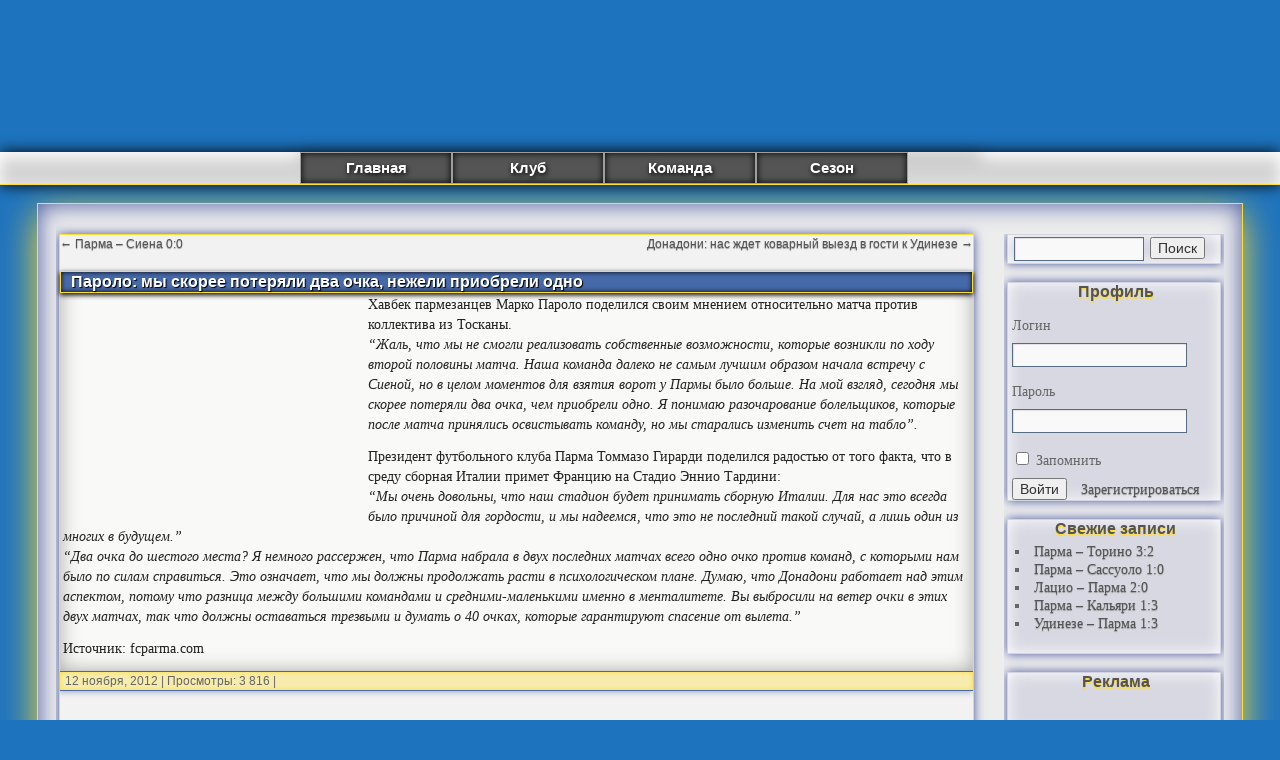

--- FILE ---
content_type: text/html; charset=utf-8
request_url: https://www.google.com/recaptcha/api2/aframe
body_size: 268
content:
<!DOCTYPE HTML><html><head><meta http-equiv="content-type" content="text/html; charset=UTF-8"></head><body><script nonce="Noa_NCM9-DMk96hfpQ2z4w">/** Anti-fraud and anti-abuse applications only. See google.com/recaptcha */ try{var clients={'sodar':'https://pagead2.googlesyndication.com/pagead/sodar?'};window.addEventListener("message",function(a){try{if(a.source===window.parent){var b=JSON.parse(a.data);var c=clients[b['id']];if(c){var d=document.createElement('img');d.src=c+b['params']+'&rc='+(localStorage.getItem("rc::a")?sessionStorage.getItem("rc::b"):"");window.document.body.appendChild(d);sessionStorage.setItem("rc::e",parseInt(sessionStorage.getItem("rc::e")||0)+1);localStorage.setItem("rc::h",'1769441631854');}}}catch(b){}});window.parent.postMessage("_grecaptcha_ready", "*");}catch(b){}</script></body></html>

--- FILE ---
content_type: application/javascript;charset=utf-8
request_url: https://w.uptolike.com/widgets/v1/version.js?cb=cb__utl_cb_share_1769441630473835
body_size: 396
content:
cb__utl_cb_share_1769441630473835('1ea92d09c43527572b24fe052f11127b');